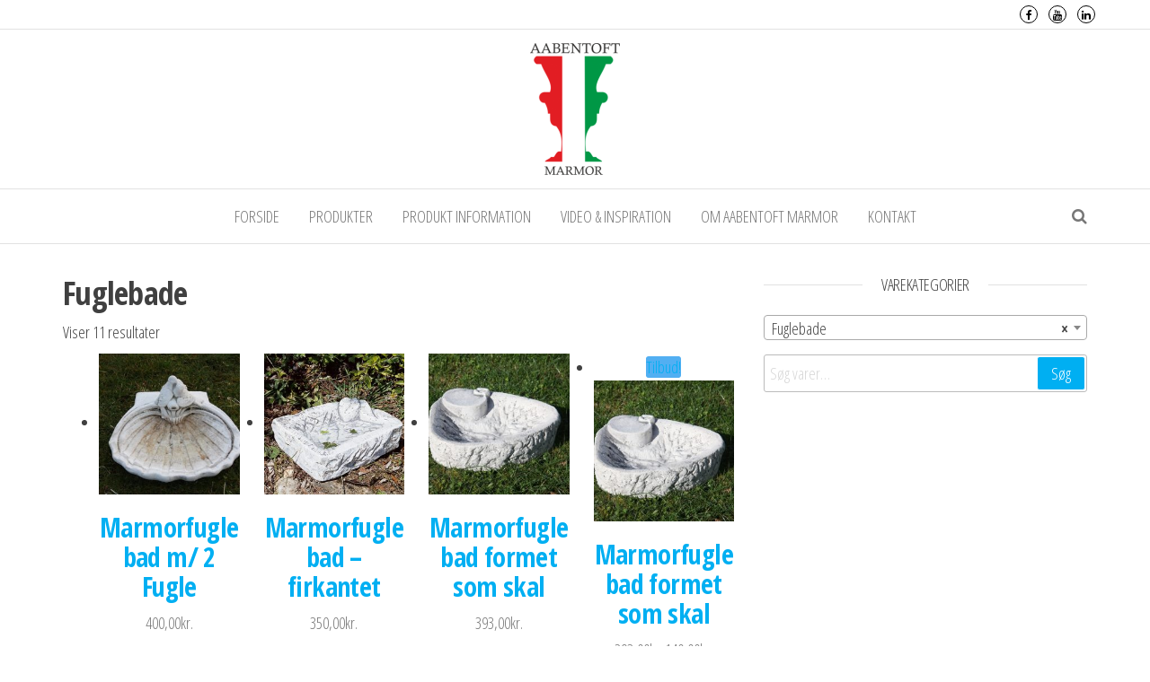

--- FILE ---
content_type: text/html; charset=UTF-8
request_url: https://aabentoft.eu/vare-kategori/fuglebade/
body_size: 14719
content:
<!DOCTYPE html>
<html lang="da-DK">
	<head>
		<meta http-equiv="content-type" content="text/html; charset=UTF-8" />
		<meta http-equiv="X-UA-Compatible" content="IE=edge">
		<meta name="viewport" content="width=device-width, initial-scale=1">
		<link rel="pingback" href="https://aabentoft.eu/xmlrpc.php" />
		<meta name='robots' content='index, follow, max-image-preview:large, max-snippet:-1, max-video-preview:-1' />

	<!-- This site is optimized with the Yoast SEO plugin v26.7 - https://yoast.com/wordpress/plugins/seo/ -->
	<title>Fuglebade Arkiv - aabentoft marmor</title>
	<link rel="canonical" href="https://aabentoft.eu/vare-kategori/fuglebade/" />
	<meta property="og:locale" content="da_DK" />
	<meta property="og:type" content="article" />
	<meta property="og:title" content="Fuglebade Arkiv - aabentoft marmor" />
	<meta property="og:url" content="https://aabentoft.eu/vare-kategori/fuglebade/" />
	<meta property="og:site_name" content="aabentoft marmor" />
	<meta name="twitter:card" content="summary_large_image" />
	<script type="application/ld+json" class="yoast-schema-graph">{"@context":"https://schema.org","@graph":[{"@type":"CollectionPage","@id":"https://aabentoft.eu/vare-kategori/fuglebade/","url":"https://aabentoft.eu/vare-kategori/fuglebade/","name":"Fuglebade Arkiv - aabentoft marmor","isPartOf":{"@id":"https://aabentoft.eu/#website"},"primaryImageOfPage":{"@id":"https://aabentoft.eu/vare-kategori/fuglebade/#primaryimage"},"image":{"@id":"https://aabentoft.eu/vare-kategori/fuglebade/#primaryimage"},"thumbnailUrl":"https://aabentoft.eu/wp-content/uploads/2019/01/IMG_3426-kopi.jpg","breadcrumb":{"@id":"https://aabentoft.eu/vare-kategori/fuglebade/#breadcrumb"},"inLanguage":"da-DK"},{"@type":"ImageObject","inLanguage":"da-DK","@id":"https://aabentoft.eu/vare-kategori/fuglebade/#primaryimage","url":"https://aabentoft.eu/wp-content/uploads/2019/01/IMG_3426-kopi.jpg","contentUrl":"https://aabentoft.eu/wp-content/uploads/2019/01/IMG_3426-kopi.jpg","width":650,"height":433,"caption":"Marmorfuglebad med 2 fugle"},{"@type":"BreadcrumbList","@id":"https://aabentoft.eu/vare-kategori/fuglebade/#breadcrumb","itemListElement":[{"@type":"ListItem","position":1,"name":"Home","item":"https://aabentoft.eu/"},{"@type":"ListItem","position":2,"name":"Fuglebade"}]},{"@type":"WebSite","@id":"https://aabentoft.eu/#website","url":"https://aabentoft.eu/","name":"aabentoft marmor","description":"- Importeret direkte fra Italien","publisher":{"@id":"https://aabentoft.eu/#/schema/person/0edbcb08d695fc6b816b9bb920b19d04"},"potentialAction":[{"@type":"SearchAction","target":{"@type":"EntryPoint","urlTemplate":"https://aabentoft.eu/?s={search_term_string}"},"query-input":{"@type":"PropertyValueSpecification","valueRequired":true,"valueName":"search_term_string"}}],"inLanguage":"da-DK"},{"@type":["Person","Organization"],"@id":"https://aabentoft.eu/#/schema/person/0edbcb08d695fc6b816b9bb920b19d04","name":"Leon Aabentoft","image":{"@type":"ImageObject","inLanguage":"da-DK","@id":"https://aabentoft.eu/#/schema/person/image/","url":"https://aabentoft.eu/wp-content/uploads/2019/02/cropped-aabentoft-office-204x300-e1549557723557.png","contentUrl":"https://aabentoft.eu/wp-content/uploads/2019/02/cropped-aabentoft-office-204x300-e1549557723557.png","width":100,"height":147,"caption":"Leon Aabentoft"},"logo":{"@id":"https://aabentoft.eu/#/schema/person/image/"},"sameAs":["https://www.aabentoft.eu"]}]}</script>
	<!-- / Yoast SEO plugin. -->


<link rel='dns-prefetch' href='//www.googletagmanager.com' />
<link rel='dns-prefetch' href='//fonts.googleapis.com' />
<link rel="alternate" type="application/rss+xml" title="aabentoft marmor &raquo; Feed" href="https://aabentoft.eu/feed/" />
<link rel="alternate" type="application/rss+xml" title="aabentoft marmor &raquo;-kommentar-feed" href="https://aabentoft.eu/comments/feed/" />
<link rel="alternate" type="application/rss+xml" title="aabentoft marmor &raquo; Fuglebade Kategori Feed" href="https://aabentoft.eu/vare-kategori/fuglebade/feed/" />
<style id='wp-img-auto-sizes-contain-inline-css' type='text/css'>
img:is([sizes=auto i],[sizes^="auto," i]){contain-intrinsic-size:3000px 1500px}
/*# sourceURL=wp-img-auto-sizes-contain-inline-css */
</style>
<link rel='stylesheet' id='tsvg-block-css-css' href='https://usercontent.one/wp/aabentoft.eu/wp-content/plugins/gallery-videos/admin/css/tsvg-block.css?ver=2.4.9' type='text/css' media='all' />
<link rel='stylesheet' id='twb-open-sans-css' href='https://fonts.googleapis.com/css?family=Open+Sans%3A300%2C400%2C500%2C600%2C700%2C800&#038;display=swap&#038;ver=6.9' type='text/css' media='all' />
<link rel='stylesheet' id='twb-global-css' href='https://usercontent.one/wp/aabentoft.eu/wp-content/plugins/form-maker/booster/assets/css/global.css?ver=1.0.0' type='text/css' media='all' />
<style id='wp-emoji-styles-inline-css' type='text/css'>

	img.wp-smiley, img.emoji {
		display: inline !important;
		border: none !important;
		box-shadow: none !important;
		height: 1em !important;
		width: 1em !important;
		margin: 0 0.07em !important;
		vertical-align: -0.1em !important;
		background: none !important;
		padding: 0 !important;
	}
/*# sourceURL=wp-emoji-styles-inline-css */
</style>
<style id='wp-block-library-inline-css' type='text/css'>
:root{--wp-block-synced-color:#7a00df;--wp-block-synced-color--rgb:122,0,223;--wp-bound-block-color:var(--wp-block-synced-color);--wp-editor-canvas-background:#ddd;--wp-admin-theme-color:#007cba;--wp-admin-theme-color--rgb:0,124,186;--wp-admin-theme-color-darker-10:#006ba1;--wp-admin-theme-color-darker-10--rgb:0,107,160.5;--wp-admin-theme-color-darker-20:#005a87;--wp-admin-theme-color-darker-20--rgb:0,90,135;--wp-admin-border-width-focus:2px}@media (min-resolution:192dpi){:root{--wp-admin-border-width-focus:1.5px}}.wp-element-button{cursor:pointer}:root .has-very-light-gray-background-color{background-color:#eee}:root .has-very-dark-gray-background-color{background-color:#313131}:root .has-very-light-gray-color{color:#eee}:root .has-very-dark-gray-color{color:#313131}:root .has-vivid-green-cyan-to-vivid-cyan-blue-gradient-background{background:linear-gradient(135deg,#00d084,#0693e3)}:root .has-purple-crush-gradient-background{background:linear-gradient(135deg,#34e2e4,#4721fb 50%,#ab1dfe)}:root .has-hazy-dawn-gradient-background{background:linear-gradient(135deg,#faaca8,#dad0ec)}:root .has-subdued-olive-gradient-background{background:linear-gradient(135deg,#fafae1,#67a671)}:root .has-atomic-cream-gradient-background{background:linear-gradient(135deg,#fdd79a,#004a59)}:root .has-nightshade-gradient-background{background:linear-gradient(135deg,#330968,#31cdcf)}:root .has-midnight-gradient-background{background:linear-gradient(135deg,#020381,#2874fc)}:root{--wp--preset--font-size--normal:16px;--wp--preset--font-size--huge:42px}.has-regular-font-size{font-size:1em}.has-larger-font-size{font-size:2.625em}.has-normal-font-size{font-size:var(--wp--preset--font-size--normal)}.has-huge-font-size{font-size:var(--wp--preset--font-size--huge)}.has-text-align-center{text-align:center}.has-text-align-left{text-align:left}.has-text-align-right{text-align:right}.has-fit-text{white-space:nowrap!important}#end-resizable-editor-section{display:none}.aligncenter{clear:both}.items-justified-left{justify-content:flex-start}.items-justified-center{justify-content:center}.items-justified-right{justify-content:flex-end}.items-justified-space-between{justify-content:space-between}.screen-reader-text{border:0;clip-path:inset(50%);height:1px;margin:-1px;overflow:hidden;padding:0;position:absolute;width:1px;word-wrap:normal!important}.screen-reader-text:focus{background-color:#ddd;clip-path:none;color:#444;display:block;font-size:1em;height:auto;left:5px;line-height:normal;padding:15px 23px 14px;text-decoration:none;top:5px;width:auto;z-index:100000}html :where(.has-border-color){border-style:solid}html :where([style*=border-top-color]){border-top-style:solid}html :where([style*=border-right-color]){border-right-style:solid}html :where([style*=border-bottom-color]){border-bottom-style:solid}html :where([style*=border-left-color]){border-left-style:solid}html :where([style*=border-width]){border-style:solid}html :where([style*=border-top-width]){border-top-style:solid}html :where([style*=border-right-width]){border-right-style:solid}html :where([style*=border-bottom-width]){border-bottom-style:solid}html :where([style*=border-left-width]){border-left-style:solid}html :where(img[class*=wp-image-]){height:auto;max-width:100%}:where(figure){margin:0 0 1em}html :where(.is-position-sticky){--wp-admin--admin-bar--position-offset:var(--wp-admin--admin-bar--height,0px)}@media screen and (max-width:600px){html :where(.is-position-sticky){--wp-admin--admin-bar--position-offset:0px}}

/*# sourceURL=wp-block-library-inline-css */
</style><link rel='stylesheet' id='wc-blocks-style-css' href='https://usercontent.one/wp/aabentoft.eu/wp-content/plugins/woocommerce/assets/client/blocks/wc-blocks.css?ver=wc-10.4.3' type='text/css' media='all' />
<style id='global-styles-inline-css' type='text/css'>
:root{--wp--preset--aspect-ratio--square: 1;--wp--preset--aspect-ratio--4-3: 4/3;--wp--preset--aspect-ratio--3-4: 3/4;--wp--preset--aspect-ratio--3-2: 3/2;--wp--preset--aspect-ratio--2-3: 2/3;--wp--preset--aspect-ratio--16-9: 16/9;--wp--preset--aspect-ratio--9-16: 9/16;--wp--preset--color--black: #000000;--wp--preset--color--cyan-bluish-gray: #abb8c3;--wp--preset--color--white: #ffffff;--wp--preset--color--pale-pink: #f78da7;--wp--preset--color--vivid-red: #cf2e2e;--wp--preset--color--luminous-vivid-orange: #ff6900;--wp--preset--color--luminous-vivid-amber: #fcb900;--wp--preset--color--light-green-cyan: #7bdcb5;--wp--preset--color--vivid-green-cyan: #00d084;--wp--preset--color--pale-cyan-blue: #8ed1fc;--wp--preset--color--vivid-cyan-blue: #0693e3;--wp--preset--color--vivid-purple: #9b51e0;--wp--preset--gradient--vivid-cyan-blue-to-vivid-purple: linear-gradient(135deg,rgb(6,147,227) 0%,rgb(155,81,224) 100%);--wp--preset--gradient--light-green-cyan-to-vivid-green-cyan: linear-gradient(135deg,rgb(122,220,180) 0%,rgb(0,208,130) 100%);--wp--preset--gradient--luminous-vivid-amber-to-luminous-vivid-orange: linear-gradient(135deg,rgb(252,185,0) 0%,rgb(255,105,0) 100%);--wp--preset--gradient--luminous-vivid-orange-to-vivid-red: linear-gradient(135deg,rgb(255,105,0) 0%,rgb(207,46,46) 100%);--wp--preset--gradient--very-light-gray-to-cyan-bluish-gray: linear-gradient(135deg,rgb(238,238,238) 0%,rgb(169,184,195) 100%);--wp--preset--gradient--cool-to-warm-spectrum: linear-gradient(135deg,rgb(74,234,220) 0%,rgb(151,120,209) 20%,rgb(207,42,186) 40%,rgb(238,44,130) 60%,rgb(251,105,98) 80%,rgb(254,248,76) 100%);--wp--preset--gradient--blush-light-purple: linear-gradient(135deg,rgb(255,206,236) 0%,rgb(152,150,240) 100%);--wp--preset--gradient--blush-bordeaux: linear-gradient(135deg,rgb(254,205,165) 0%,rgb(254,45,45) 50%,rgb(107,0,62) 100%);--wp--preset--gradient--luminous-dusk: linear-gradient(135deg,rgb(255,203,112) 0%,rgb(199,81,192) 50%,rgb(65,88,208) 100%);--wp--preset--gradient--pale-ocean: linear-gradient(135deg,rgb(255,245,203) 0%,rgb(182,227,212) 50%,rgb(51,167,181) 100%);--wp--preset--gradient--electric-grass: linear-gradient(135deg,rgb(202,248,128) 0%,rgb(113,206,126) 100%);--wp--preset--gradient--midnight: linear-gradient(135deg,rgb(2,3,129) 0%,rgb(40,116,252) 100%);--wp--preset--font-size--small: 13px;--wp--preset--font-size--medium: 20px;--wp--preset--font-size--large: 36px;--wp--preset--font-size--x-large: 42px;--wp--preset--spacing--20: 0.44rem;--wp--preset--spacing--30: 0.67rem;--wp--preset--spacing--40: 1rem;--wp--preset--spacing--50: 1.5rem;--wp--preset--spacing--60: 2.25rem;--wp--preset--spacing--70: 3.38rem;--wp--preset--spacing--80: 5.06rem;--wp--preset--shadow--natural: 6px 6px 9px rgba(0, 0, 0, 0.2);--wp--preset--shadow--deep: 12px 12px 50px rgba(0, 0, 0, 0.4);--wp--preset--shadow--sharp: 6px 6px 0px rgba(0, 0, 0, 0.2);--wp--preset--shadow--outlined: 6px 6px 0px -3px rgb(255, 255, 255), 6px 6px rgb(0, 0, 0);--wp--preset--shadow--crisp: 6px 6px 0px rgb(0, 0, 0);}:where(.is-layout-flex){gap: 0.5em;}:where(.is-layout-grid){gap: 0.5em;}body .is-layout-flex{display: flex;}.is-layout-flex{flex-wrap: wrap;align-items: center;}.is-layout-flex > :is(*, div){margin: 0;}body .is-layout-grid{display: grid;}.is-layout-grid > :is(*, div){margin: 0;}:where(.wp-block-columns.is-layout-flex){gap: 2em;}:where(.wp-block-columns.is-layout-grid){gap: 2em;}:where(.wp-block-post-template.is-layout-flex){gap: 1.25em;}:where(.wp-block-post-template.is-layout-grid){gap: 1.25em;}.has-black-color{color: var(--wp--preset--color--black) !important;}.has-cyan-bluish-gray-color{color: var(--wp--preset--color--cyan-bluish-gray) !important;}.has-white-color{color: var(--wp--preset--color--white) !important;}.has-pale-pink-color{color: var(--wp--preset--color--pale-pink) !important;}.has-vivid-red-color{color: var(--wp--preset--color--vivid-red) !important;}.has-luminous-vivid-orange-color{color: var(--wp--preset--color--luminous-vivid-orange) !important;}.has-luminous-vivid-amber-color{color: var(--wp--preset--color--luminous-vivid-amber) !important;}.has-light-green-cyan-color{color: var(--wp--preset--color--light-green-cyan) !important;}.has-vivid-green-cyan-color{color: var(--wp--preset--color--vivid-green-cyan) !important;}.has-pale-cyan-blue-color{color: var(--wp--preset--color--pale-cyan-blue) !important;}.has-vivid-cyan-blue-color{color: var(--wp--preset--color--vivid-cyan-blue) !important;}.has-vivid-purple-color{color: var(--wp--preset--color--vivid-purple) !important;}.has-black-background-color{background-color: var(--wp--preset--color--black) !important;}.has-cyan-bluish-gray-background-color{background-color: var(--wp--preset--color--cyan-bluish-gray) !important;}.has-white-background-color{background-color: var(--wp--preset--color--white) !important;}.has-pale-pink-background-color{background-color: var(--wp--preset--color--pale-pink) !important;}.has-vivid-red-background-color{background-color: var(--wp--preset--color--vivid-red) !important;}.has-luminous-vivid-orange-background-color{background-color: var(--wp--preset--color--luminous-vivid-orange) !important;}.has-luminous-vivid-amber-background-color{background-color: var(--wp--preset--color--luminous-vivid-amber) !important;}.has-light-green-cyan-background-color{background-color: var(--wp--preset--color--light-green-cyan) !important;}.has-vivid-green-cyan-background-color{background-color: var(--wp--preset--color--vivid-green-cyan) !important;}.has-pale-cyan-blue-background-color{background-color: var(--wp--preset--color--pale-cyan-blue) !important;}.has-vivid-cyan-blue-background-color{background-color: var(--wp--preset--color--vivid-cyan-blue) !important;}.has-vivid-purple-background-color{background-color: var(--wp--preset--color--vivid-purple) !important;}.has-black-border-color{border-color: var(--wp--preset--color--black) !important;}.has-cyan-bluish-gray-border-color{border-color: var(--wp--preset--color--cyan-bluish-gray) !important;}.has-white-border-color{border-color: var(--wp--preset--color--white) !important;}.has-pale-pink-border-color{border-color: var(--wp--preset--color--pale-pink) !important;}.has-vivid-red-border-color{border-color: var(--wp--preset--color--vivid-red) !important;}.has-luminous-vivid-orange-border-color{border-color: var(--wp--preset--color--luminous-vivid-orange) !important;}.has-luminous-vivid-amber-border-color{border-color: var(--wp--preset--color--luminous-vivid-amber) !important;}.has-light-green-cyan-border-color{border-color: var(--wp--preset--color--light-green-cyan) !important;}.has-vivid-green-cyan-border-color{border-color: var(--wp--preset--color--vivid-green-cyan) !important;}.has-pale-cyan-blue-border-color{border-color: var(--wp--preset--color--pale-cyan-blue) !important;}.has-vivid-cyan-blue-border-color{border-color: var(--wp--preset--color--vivid-cyan-blue) !important;}.has-vivid-purple-border-color{border-color: var(--wp--preset--color--vivid-purple) !important;}.has-vivid-cyan-blue-to-vivid-purple-gradient-background{background: var(--wp--preset--gradient--vivid-cyan-blue-to-vivid-purple) !important;}.has-light-green-cyan-to-vivid-green-cyan-gradient-background{background: var(--wp--preset--gradient--light-green-cyan-to-vivid-green-cyan) !important;}.has-luminous-vivid-amber-to-luminous-vivid-orange-gradient-background{background: var(--wp--preset--gradient--luminous-vivid-amber-to-luminous-vivid-orange) !important;}.has-luminous-vivid-orange-to-vivid-red-gradient-background{background: var(--wp--preset--gradient--luminous-vivid-orange-to-vivid-red) !important;}.has-very-light-gray-to-cyan-bluish-gray-gradient-background{background: var(--wp--preset--gradient--very-light-gray-to-cyan-bluish-gray) !important;}.has-cool-to-warm-spectrum-gradient-background{background: var(--wp--preset--gradient--cool-to-warm-spectrum) !important;}.has-blush-light-purple-gradient-background{background: var(--wp--preset--gradient--blush-light-purple) !important;}.has-blush-bordeaux-gradient-background{background: var(--wp--preset--gradient--blush-bordeaux) !important;}.has-luminous-dusk-gradient-background{background: var(--wp--preset--gradient--luminous-dusk) !important;}.has-pale-ocean-gradient-background{background: var(--wp--preset--gradient--pale-ocean) !important;}.has-electric-grass-gradient-background{background: var(--wp--preset--gradient--electric-grass) !important;}.has-midnight-gradient-background{background: var(--wp--preset--gradient--midnight) !important;}.has-small-font-size{font-size: var(--wp--preset--font-size--small) !important;}.has-medium-font-size{font-size: var(--wp--preset--font-size--medium) !important;}.has-large-font-size{font-size: var(--wp--preset--font-size--large) !important;}.has-x-large-font-size{font-size: var(--wp--preset--font-size--x-large) !important;}
/*# sourceURL=global-styles-inline-css */
</style>

<style id='classic-theme-styles-inline-css' type='text/css'>
/*! This file is auto-generated */
.wp-block-button__link{color:#fff;background-color:#32373c;border-radius:9999px;box-shadow:none;text-decoration:none;padding:calc(.667em + 2px) calc(1.333em + 2px);font-size:1.125em}.wp-block-file__button{background:#32373c;color:#fff;text-decoration:none}
/*# sourceURL=/wp-includes/css/classic-themes.min.css */
</style>
<link rel='stylesheet' id='tsvg-fonts-css' href='https://usercontent.one/wp/aabentoft.eu/wp-content/plugins/gallery-videos/public/css/tsvg-fonts.css?ver=2.4.9' type='text/css' media='all' />
<link rel='stylesheet' id='woocommerce-layout-css' href='https://usercontent.one/wp/aabentoft.eu/wp-content/plugins/woocommerce/assets/css/woocommerce-layout.css?ver=10.4.3' type='text/css' media='all' />
<link rel='stylesheet' id='woocommerce-smallscreen-css' href='https://usercontent.one/wp/aabentoft.eu/wp-content/plugins/woocommerce/assets/css/woocommerce-smallscreen.css?ver=10.4.3' type='text/css' media='only screen and (max-width: 768px)' />
<link rel='stylesheet' id='woocommerce-general-css' href='https://usercontent.one/wp/aabentoft.eu/wp-content/plugins/woocommerce/assets/css/woocommerce.css?ver=10.4.3' type='text/css' media='all' />
<style id='woocommerce-inline-inline-css' type='text/css'>
.woocommerce form .form-row .required { visibility: visible; }
/*# sourceURL=woocommerce-inline-inline-css */
</style>
<link rel='stylesheet' id='envo-multipurpose-fonts-css' href='https://fonts.googleapis.com/css?family=Open+Sans+Condensed%3A300%2C500%2C700&#038;subset=cyrillic%2Ccyrillic-ext%2Cgreek%2Cgreek-ext%2Clatin-ext%2Cvietnamese' type='text/css' media='all' />
<link rel='stylesheet' id='bootstrap-css' href='https://usercontent.one/wp/aabentoft.eu/wp-content/themes/envo-multipurpose/css/bootstrap.css?ver=3.3.7' type='text/css' media='all' />
<link rel='stylesheet' id='envo-multipurpose-stylesheet-css' href='https://usercontent.one/wp/aabentoft.eu/wp-content/themes/envo-multipurpose/style.css?ver=1.1.6' type='text/css' media='all' />
<link rel='stylesheet' id='font-awesome-4-7-css' href='https://usercontent.one/wp/aabentoft.eu/wp-content/themes/envo-multipurpose/css/font-awesome.min.css?ver=4.7.0' type='text/css' media='all' />
<link rel='stylesheet' id='kc-general-css' href='https://usercontent.one/wp/aabentoft.eu/wp-content/plugins/kingcomposer/assets/frontend/css/kingcomposer.min.css?ver=2.9.6' type='text/css' media='all' />
<link rel='stylesheet' id='kc-animate-css' href='https://usercontent.one/wp/aabentoft.eu/wp-content/plugins/kingcomposer/assets/css/animate.css?ver=2.9.6' type='text/css' media='all' />
<link rel='stylesheet' id='kc-icon-1-css' href='https://usercontent.one/wp/aabentoft.eu/wp-content/plugins/kingcomposer/assets/css/icons.css?ver=2.9.6' type='text/css' media='all' />
<script type="text/javascript" id="woocommerce-google-analytics-integration-gtag-js-after">
/* <![CDATA[ */
/* Google Analytics for WooCommerce (gtag.js) */
					window.dataLayer = window.dataLayer || [];
					function gtag(){dataLayer.push(arguments);}
					// Set up default consent state.
					for ( const mode of [{"analytics_storage":"denied","ad_storage":"denied","ad_user_data":"denied","ad_personalization":"denied","region":["AT","BE","BG","HR","CY","CZ","DK","EE","FI","FR","DE","GR","HU","IS","IE","IT","LV","LI","LT","LU","MT","NL","NO","PL","PT","RO","SK","SI","ES","SE","GB","CH"]}] || [] ) {
						gtag( "consent", "default", { "wait_for_update": 500, ...mode } );
					}
					gtag("js", new Date());
					gtag("set", "developer_id.dOGY3NW", true);
					gtag("config", "G-162YNVKZJB", {"track_404":true,"allow_google_signals":true,"logged_in":false,"linker":{"domains":[],"allow_incoming":false},"custom_map":{"dimension1":"logged_in"}});
//# sourceURL=woocommerce-google-analytics-integration-gtag-js-after
/* ]]> */
</script>
<script type="text/javascript" src="https://aabentoft.eu/wp-includes/js/jquery/jquery.min.js?ver=3.7.1" id="jquery-core-js"></script>
<script type="text/javascript" src="https://aabentoft.eu/wp-includes/js/jquery/jquery-migrate.min.js?ver=3.4.1" id="jquery-migrate-js"></script>
<script type="text/javascript" src="https://usercontent.one/wp/aabentoft.eu/wp-content/plugins/form-maker/booster/assets/js/circle-progress.js?ver=1.2.2" id="twb-circle-js"></script>
<script type="text/javascript" id="twb-global-js-extra">
/* <![CDATA[ */
var twb = {"nonce":"133af70099","ajax_url":"https://aabentoft.eu/wp-admin/admin-ajax.php","plugin_url":"https://aabentoft.eu/wp-content/plugins/form-maker/booster","href":"https://aabentoft.eu/wp-admin/admin.php?page=twb_form-maker"};
var twb = {"nonce":"133af70099","ajax_url":"https://aabentoft.eu/wp-admin/admin-ajax.php","plugin_url":"https://aabentoft.eu/wp-content/plugins/form-maker/booster","href":"https://aabentoft.eu/wp-admin/admin.php?page=twb_form-maker"};
//# sourceURL=twb-global-js-extra
/* ]]> */
</script>
<script type="text/javascript" src="https://usercontent.one/wp/aabentoft.eu/wp-content/plugins/form-maker/booster/assets/js/global.js?ver=1.0.0" id="twb-global-js"></script>
<script type="text/javascript" src="https://usercontent.one/wp/aabentoft.eu/wp-content/plugins/woocommerce/assets/js/jquery-blockui/jquery.blockUI.min.js?ver=2.7.0-wc.10.4.3" id="wc-jquery-blockui-js" defer="defer" data-wp-strategy="defer"></script>
<script type="text/javascript" src="https://usercontent.one/wp/aabentoft.eu/wp-content/plugins/woocommerce/assets/js/js-cookie/js.cookie.min.js?ver=2.1.4-wc.10.4.3" id="wc-js-cookie-js" defer="defer" data-wp-strategy="defer"></script>
<script type="text/javascript" id="woocommerce-js-extra">
/* <![CDATA[ */
var woocommerce_params = {"ajax_url":"/wp-admin/admin-ajax.php","wc_ajax_url":"/?wc-ajax=%%endpoint%%","i18n_password_show":"Vis adgangskode","i18n_password_hide":"Skjul adgangskode"};
//# sourceURL=woocommerce-js-extra
/* ]]> */
</script>
<script type="text/javascript" src="https://usercontent.one/wp/aabentoft.eu/wp-content/plugins/woocommerce/assets/js/frontend/woocommerce.min.js?ver=10.4.3" id="woocommerce-js" defer="defer" data-wp-strategy="defer"></script>
<link rel="https://api.w.org/" href="https://aabentoft.eu/wp-json/" /><link rel="alternate" title="JSON" type="application/json" href="https://aabentoft.eu/wp-json/wp/v2/product_cat/52" /><link rel="EditURI" type="application/rsd+xml" title="RSD" href="https://aabentoft.eu/xmlrpc.php?rsd" />
<meta name="generator" content="WordPress 6.9" />
<meta name="generator" content="WooCommerce 10.4.3" />
<script type="text/javascript">var kc_script_data={ajax_url:"https://aabentoft.eu/wp-admin/admin-ajax.php"}</script><style>[class*=" icon-oc-"],[class^=icon-oc-]{speak:none;font-style:normal;font-weight:400;font-variant:normal;text-transform:none;line-height:1;-webkit-font-smoothing:antialiased;-moz-osx-font-smoothing:grayscale}.icon-oc-one-com-white-32px-fill:before{content:"901"}.icon-oc-one-com:before{content:"900"}#one-com-icon,.toplevel_page_onecom-wp .wp-menu-image{speak:none;display:flex;align-items:center;justify-content:center;text-transform:none;line-height:1;-webkit-font-smoothing:antialiased;-moz-osx-font-smoothing:grayscale}.onecom-wp-admin-bar-item>a,.toplevel_page_onecom-wp>.wp-menu-name{font-size:16px;font-weight:400;line-height:1}.toplevel_page_onecom-wp>.wp-menu-name img{width:69px;height:9px;}.wp-submenu-wrap.wp-submenu>.wp-submenu-head>img{width:88px;height:auto}.onecom-wp-admin-bar-item>a img{height:7px!important}.onecom-wp-admin-bar-item>a img,.toplevel_page_onecom-wp>.wp-menu-name img{opacity:.8}.onecom-wp-admin-bar-item.hover>a img,.toplevel_page_onecom-wp.wp-has-current-submenu>.wp-menu-name img,li.opensub>a.toplevel_page_onecom-wp>.wp-menu-name img{opacity:1}#one-com-icon:before,.onecom-wp-admin-bar-item>a:before,.toplevel_page_onecom-wp>.wp-menu-image:before{content:'';position:static!important;background-color:rgba(240,245,250,.4);border-radius:102px;width:18px;height:18px;padding:0!important}.onecom-wp-admin-bar-item>a:before{width:14px;height:14px}.onecom-wp-admin-bar-item.hover>a:before,.toplevel_page_onecom-wp.opensub>a>.wp-menu-image:before,.toplevel_page_onecom-wp.wp-has-current-submenu>.wp-menu-image:before{background-color:#76b82a}.onecom-wp-admin-bar-item>a{display:inline-flex!important;align-items:center;justify-content:center}#one-com-logo-wrapper{font-size:4em}#one-com-icon{vertical-align:middle}.imagify-welcome{display:none !important;}</style>	<noscript><style>.woocommerce-product-gallery{ opacity: 1 !important; }</style></noscript>
			<style type="text/css" id="envo-multipurpose-header-css">
								.site-title,
				.site-description {
					position: absolute;
					clip: rect(1px, 1px, 1px, 1px);
				}
				
		</style>
		<link rel="icon" href="https://usercontent.one/wp/aabentoft.eu/wp-content/uploads/2019/02/cropped-cropped-aabentoft-office-204x300-e1549557723557-32x32.png" sizes="32x32" />
<link rel="icon" href="https://usercontent.one/wp/aabentoft.eu/wp-content/uploads/2019/02/cropped-cropped-aabentoft-office-204x300-e1549557723557-192x192.png" sizes="192x192" />
<link rel="apple-touch-icon" href="https://usercontent.one/wp/aabentoft.eu/wp-content/uploads/2019/02/cropped-cropped-aabentoft-office-204x300-e1549557723557-180x180.png" />
<meta name="msapplication-TileImage" content="https://usercontent.one/wp/aabentoft.eu/wp-content/uploads/2019/02/cropped-cropped-aabentoft-office-204x300-e1549557723557-270x270.png" />
		<style type="text/css" id="wp-custom-css">
			.page-id-248 article {
    width: 100%;
}
.page-id-248 #sidebar {
    display: none;
}
.header-cart{ 
	display: none;
}
.header-my-account{
	display:none;
}
.footer-credits-text{
	display:none;
}
.woocommerce-ordering{
	display:none;
}
.woocommerce .product .add_to_cart_button {
    display:none!important;
}
.woocommerce .product_type_simple {
  display: none!important;
}
.woocommerce .product_type_external {
	display: none!important;
}
.woocommerce .single_add_to_cart_button {
	display: none!important;
}
		</style>
			<link rel='stylesheet' id='select2-css' href='https://usercontent.one/wp/aabentoft.eu/wp-content/plugins/woocommerce/assets/css/select2.css?ver=10.4.3' type='text/css' media='all' />
</head>
	<body data-rsssl=1 id="blog" class="archive tax-product_cat term-fuglebade term-52 wp-custom-logo wp-theme-envo-multipurpose theme-envo-multipurpose kc-css-system woocommerce woocommerce-page woocommerce-no-js">
        		<div class="page-wrap">
			<div class="top-menu" >
		<nav id="top-navigation" class="navbar navbar-default">     
			<div class="container">   
				<div class="navbar-header">
					<span class="navbar-brand visible-xs">Menu</span>
					<button type="button" class="navbar-toggle" data-toggle="collapse" data-target=".navbar-2-collapse">
						<span class="sr-only">Skift navigation</span>
						<span class="icon-bar"></span>
						<span class="icon-bar"></span>
						<span class="icon-bar"></span>
					</button>
				</div>
				<div class="collapse navbar-collapse navbar-2-collapse">
					<div class="menu-top-right-container"><ul id="menu-top-right" class="nav navbar-nav navbar-right"><li itemscope="itemscope" itemtype="https://www.schema.org/SiteNavigationElement" id="menu-item-145" class="menu-item menu-item-type-custom menu-item-object-custom menu-item-145"><a title="Facebook" href="https://www.facebook.com/Aabentofteu-v-Leon-Dalskov-Aabentoft-395145950628249/">Facebook</a></li>
<li itemscope="itemscope" itemtype="https://www.schema.org/SiteNavigationElement" id="menu-item-146" class="menu-item menu-item-type-custom menu-item-object-custom menu-item-146"><a title="Youtube" href="https://www.youtube.com/channel/UCb77g3tYBk_9v7GAb6WNjxQ">Youtube</a></li>
<li itemscope="itemscope" itemtype="https://www.schema.org/SiteNavigationElement" id="menu-item-147" class="menu-item menu-item-type-custom menu-item-object-custom menu-item-147"><a title="LinkedIn" href="http://linkedin.com/in/leon-dalskov-aabentoft-a64a3936/">LinkedIn</a></li>
</ul></div>				</div>
			</div>    
		</nav> 
	</div>
<div class="site-header container-fluid">
	<div class="container" >
		<div class="heading-row row" >
			<div class="site-heading text-center col-sm-8 col-sm-push-2" >
				<div class="site-branding-logo">
					<a href="https://aabentoft.eu/" class="custom-logo-link" rel="home"><img width="100" height="147" src="https://usercontent.one/wp/aabentoft.eu/wp-content/uploads/2019/02/cropped-aabentoft-office-204x300-e1549557723557.png" class="custom-logo" alt="aabentoft marmor" decoding="async" /></a>				</div>
				<div class="site-branding-text">
											<p class="site-title"><a href="https://aabentoft.eu/" rel="home">aabentoft marmor</a></p>
					
											<p class="site-description">
							&#8211; Importeret direkte fra Italien						</p>
									</div><!-- .site-branding-text -->
			</div>
							<div class="hidden-xs" >
									<div class="header-cart">
					<div class="header-cart-block">
						<div class="header-cart-inner">
								
			<a class="cart-contents" href="https://aabentoft.eu" title="Vis din indkøbskurv">
				<i class="fa fa-shopping-bag"><span class="count">0</span></i>
			</a>
										<ul class="site-header-cart menu list-unstyled text-center">
								<li>
									<div class="widget woocommerce widget_shopping_cart"><div class="widget_shopping_cart_content"></div></div>								</li>
							</ul>
						</div>
					</div>
				</div>
								</div>	
										<div class="hidden-xs" >
									<div class="header-my-account">
					<div class="header-login"> 
						<a href="https://aabentoft.eu/shop/marmorfuglebad-m-2-fugle/" title="Min konto">
					   Min konto						</a>
					</div>
				</div>
								</div>
								</div>
	</div>
</div>
 
<div class="main-menu">
	<nav id="site-navigation" class="navbar navbar-default">     
		<div class="container">   
			<div class="navbar-header">
														<span class="navbar-brand brand-absolute visible-xs">Menu</span>
											<div class="mobile-cart visible-xs" >
											<div class="header-cart">
					<div class="header-cart-block">
						<div class="header-cart-inner">
								
			<a class="cart-contents" href="https://aabentoft.eu" title="Vis din indkøbskurv">
				<i class="fa fa-shopping-bag"><span class="count">0</span></i>
			</a>
										<ul class="site-header-cart menu list-unstyled text-center">
								<li>
									<div class="widget woocommerce widget_shopping_cart"><div class="widget_shopping_cart_content"></div></div>								</li>
							</ul>
						</div>
					</div>
				</div>
										</div>	
																<div class="mobile-account visible-xs" >
											<div class="header-my-account">
					<div class="header-login"> 
						<a href="https://aabentoft.eu/shop/marmorfuglebad-m-2-fugle/" title="Min konto">
					   Min konto						</a>
					</div>
				</div>
										</div>
																<div class="top-search-icon visible-xs">
							<i class="fa fa-search"></i>
						</div>
										<div id="main-menu-panel" class="open-panel" data-panel="main-menu-panel">
						<span></span>
						<span></span>
						<span></span>
					</div>
							</div>
						<div class="menu-container"><ul id="menu-main-menu" class="nav navbar-nav navbar-center"><li itemscope="itemscope" itemtype="https://www.schema.org/SiteNavigationElement" id="menu-item-195" class="menu-item menu-item-type-post_type menu-item-object-page menu-item-home menu-item-195"><a title="Forside" href="https://aabentoft.eu/">Forside</a></li>
<li itemscope="itemscope" itemtype="https://www.schema.org/SiteNavigationElement" id="menu-item-297" class="menu-item menu-item-type-post_type menu-item-object-page menu-item-297"><a title="Produkter" href="https://aabentoft.eu/produkter/">Produkter</a></li>
<li itemscope="itemscope" itemtype="https://www.schema.org/SiteNavigationElement" id="menu-item-338" class="menu-item menu-item-type-post_type menu-item-object-page menu-item-338"><a title="Produkt Information" href="https://aabentoft.eu/produkt-information/">Produkt Information</a></li>
<li itemscope="itemscope" itemtype="https://www.schema.org/SiteNavigationElement" id="menu-item-325" class="menu-item menu-item-type-post_type menu-item-object-page menu-item-325"><a title="Video &amp; Inspiration" href="https://aabentoft.eu/video/">Video &#038; Inspiration</a></li>
<li itemscope="itemscope" itemtype="https://www.schema.org/SiteNavigationElement" id="menu-item-337" class="menu-item menu-item-type-post_type menu-item-object-page menu-item-337"><a title="Om Aabentoft Marmor" href="https://aabentoft.eu/om-abbentoft-marmor/">Om Aabentoft Marmor</a></li>
<li itemscope="itemscope" itemtype="https://www.schema.org/SiteNavigationElement" id="menu-item-298" class="menu-item menu-item-type-post_type menu-item-object-page menu-item-298"><a title="Kontakt" href="https://aabentoft.eu/kontakt/">Kontakt</a></li>
</ul></div>							<div class="top-search-icon hidden-xs">
					<i class="fa fa-search"></i>
				</div>
										<div class="top-search-box">
					<form role="search" method="get" class="search-form" action="https://aabentoft.eu/">
				<label>
					<span class="screen-reader-text">Søg efter:</span>
					<input type="search" class="search-field" placeholder="Søg &hellip;" value="" name="s" />
				</label>
				<input type="submit" class="search-submit" value="Søg" />
			</form>				</div>
					</div>
			</nav> 
</div>
<div class="container main-container" role="main">
	<div class="page-area">
		<!-- start content container -->
<div class="row">
	<article class="col-md-8">
		
			
				<h1 class="page-title">Fuglebade</h1>

			
			
			
				<div class="woocommerce-notices-wrapper"></div><p class="woocommerce-result-count" role="alert" aria-relevant="all" >
	Viser 11 resultater</p>
<form class="woocommerce-ordering" method="get">
		<select
		name="orderby"
		class="orderby"
					aria-label="Webshop ordre"
			>
					<option value="menu_order"  selected='selected'>Standardsortering</option>
					<option value="popularity" >Sortér efter popularitet</option>
					<option value="date" >Sortér efter nyeste</option>
					<option value="price" >Sortér efter pris: lav til høj</option>
					<option value="price-desc" >Sortér efter pris: høj til lav</option>
			</select>
	<input type="hidden" name="paged" value="1" />
	</form>

				<ul class="products columns-4">

																					<li class="product type-product post-1393 status-publish first instock product_cat-fuglebade product_tag-fugle product_tag-fuglebad product_tag-marmor has-post-thumbnail taxable shipping-taxable purchasable product-type-simple">
	<a href="https://aabentoft.eu/shop/marmorfuglebad-m-2-fugle/" class="woocommerce-LoopProduct-link woocommerce-loop-product__link"><img width="250" height="250" src="https://usercontent.one/wp/aabentoft.eu/wp-content/uploads/2019/01/IMG_3426-kopi-250x250.jpg" class="attachment-woocommerce_thumbnail size-woocommerce_thumbnail" alt="Marmorfuglebad" decoding="async" fetchpriority="high" srcset="https://usercontent.one/wp/aabentoft.eu/wp-content/uploads/2019/01/IMG_3426-kopi-250x250.jpg 250w, https://usercontent.one/wp/aabentoft.eu/wp-content/uploads/2019/01/IMG_3426-kopi-150x150.jpg 150w, https://usercontent.one/wp/aabentoft.eu/wp-content/uploads/2019/01/IMG_3426-kopi-300x300.jpg 300w, https://usercontent.one/wp/aabentoft.eu/wp-content/uploads/2019/01/IMG_3426-kopi-100x100.jpg 100w" sizes="(max-width: 250px) 100vw, 250px" /><h2 class="woocommerce-loop-product__title">Marmorfuglebad  m/ 2 Fugle</h2>
	<span class="price"><span class="woocommerce-Price-amount amount"><bdi>400,00<span class="woocommerce-Price-currencySymbol">kr.</span></bdi></span></span>
</a><a href="/vare-kategori/fuglebade/?add-to-cart=1393" aria-describedby="woocommerce_loop_add_to_cart_link_describedby_1393" data-quantity="1" class="button product_type_simple add_to_cart_button ajax_add_to_cart" data-product_id="1393" data-product_sku="FU 230" aria-label="Læg i kurv: &ldquo;Marmorfuglebad  m/ 2 Fugle&rdquo;" rel="nofollow" data-success_message="&ldquo;Marmorfuglebad  m/ 2 Fugle&rdquo; er blevet tilføjet til din kurv">Tilføj til kurv</a>	<span id="woocommerce_loop_add_to_cart_link_describedby_1393" class="screen-reader-text">
			</span>
</li>
																	<li class="product type-product post-1210 status-publish instock product_cat-fuglebade product_tag-firkantet product_tag-fuglebad product_tag-marmor has-post-thumbnail taxable shipping-taxable purchasable product-type-simple">
	<a href="https://aabentoft.eu/shop/marmorfuglebad-firkantet/" class="woocommerce-LoopProduct-link woocommerce-loop-product__link"><img width="250" height="250" src="https://usercontent.one/wp/aabentoft.eu/wp-content/uploads/2019/01/5811-1-250x250.jpg" class="attachment-woocommerce_thumbnail size-woocommerce_thumbnail" alt="Fuglebad" decoding="async" srcset="https://usercontent.one/wp/aabentoft.eu/wp-content/uploads/2019/01/5811-1-250x250.jpg 250w, https://usercontent.one/wp/aabentoft.eu/wp-content/uploads/2019/01/5811-1-150x150.jpg 150w, https://usercontent.one/wp/aabentoft.eu/wp-content/uploads/2019/01/5811-1-300x300.jpg 300w, https://usercontent.one/wp/aabentoft.eu/wp-content/uploads/2019/01/5811-1-100x100.jpg 100w" sizes="(max-width: 250px) 100vw, 250px" /><h2 class="woocommerce-loop-product__title">Marmorfuglebad &#8211;  firkantet</h2>
	<span class="price"><span class="woocommerce-Price-amount amount"><bdi>350,00<span class="woocommerce-Price-currencySymbol">kr.</span></bdi></span></span>
</a><a href="/vare-kategori/fuglebade/?add-to-cart=1210" aria-describedby="woocommerce_loop_add_to_cart_link_describedby_1210" data-quantity="1" class="button product_type_simple add_to_cart_button ajax_add_to_cart" data-product_id="1210" data-product_sku="5811/C" aria-label="Læg i kurv: &ldquo;Marmorfuglebad -  firkantet&rdquo;" rel="nofollow" data-success_message="&ldquo;Marmorfuglebad -  firkantet&rdquo; er blevet tilføjet til din kurv">Tilføj til kurv</a>	<span id="woocommerce_loop_add_to_cart_link_describedby_1210" class="screen-reader-text">
			</span>
</li>
																	<li class="product type-product post-1269 status-publish instock product_cat-fuglebade product_tag-fuglebad product_tag-marmor has-post-thumbnail taxable shipping-taxable purchasable product-type-simple">
	<a href="https://aabentoft.eu/shop/marmorfuglebad-formet-som-skal/" class="woocommerce-LoopProduct-link woocommerce-loop-product__link"><img width="250" height="250" src="https://usercontent.one/wp/aabentoft.eu/wp-content/uploads/2019/01/IMG_5325-kopi-1-250x250.jpg" class="attachment-woocommerce_thumbnail size-woocommerce_thumbnail" alt="Fuglebad" decoding="async" srcset="https://usercontent.one/wp/aabentoft.eu/wp-content/uploads/2019/01/IMG_5325-kopi-1-250x250.jpg 250w, https://usercontent.one/wp/aabentoft.eu/wp-content/uploads/2019/01/IMG_5325-kopi-1-150x150.jpg 150w, https://usercontent.one/wp/aabentoft.eu/wp-content/uploads/2019/01/IMG_5325-kopi-1-300x300.jpg 300w, https://usercontent.one/wp/aabentoft.eu/wp-content/uploads/2019/01/IMG_5325-kopi-1-100x100.jpg 100w" sizes="(max-width: 250px) 100vw, 250px" /><h2 class="woocommerce-loop-product__title">Marmorfuglebad formet som skal</h2>
	<span class="price"><span class="woocommerce-Price-amount amount"><bdi>393,00<span class="woocommerce-Price-currencySymbol">kr.</span></bdi></span></span>
</a><a href="/vare-kategori/fuglebade/?add-to-cart=1269" aria-describedby="woocommerce_loop_add_to_cart_link_describedby_1269" data-quantity="1" class="button product_type_simple add_to_cart_button ajax_add_to_cart" data-product_id="1269" data-product_sku="5814/C" aria-label="Læg i kurv: &ldquo;Marmorfuglebad formet som skal&rdquo;" rel="nofollow" data-success_message="&ldquo;Marmorfuglebad formet som skal&rdquo; er blevet tilføjet til din kurv">Tilføj til kurv</a>	<span id="woocommerce_loop_add_to_cart_link_describedby_1269" class="screen-reader-text">
			</span>
</li>
																	<li class="product type-product post-6023 status-publish last instock product_cat-brugte-og-lettere-defekte product_cat-fuglebade product_tag-fuglebad product_tag-marmor has-post-thumbnail sale taxable shipping-taxable purchasable product-type-simple">
	<a href="https://aabentoft.eu/shop/marmorfuglebad-formet-som-skal-2/" class="woocommerce-LoopProduct-link woocommerce-loop-product__link">
	<span class="onsale">Tilbud!</span>
	<img width="250" height="250" src="https://usercontent.one/wp/aabentoft.eu/wp-content/uploads/2019/01/IMG_5325-kopi-1-250x250.jpg" class="attachment-woocommerce_thumbnail size-woocommerce_thumbnail" alt="Fuglebad" decoding="async" loading="lazy" srcset="https://usercontent.one/wp/aabentoft.eu/wp-content/uploads/2019/01/IMG_5325-kopi-1-250x250.jpg 250w, https://usercontent.one/wp/aabentoft.eu/wp-content/uploads/2019/01/IMG_5325-kopi-1-150x150.jpg 150w, https://usercontent.one/wp/aabentoft.eu/wp-content/uploads/2019/01/IMG_5325-kopi-1-300x300.jpg 300w, https://usercontent.one/wp/aabentoft.eu/wp-content/uploads/2019/01/IMG_5325-kopi-1-100x100.jpg 100w" sizes="auto, (max-width: 250px) 100vw, 250px" /><h2 class="woocommerce-loop-product__title">Marmorfuglebad formet som skal</h2>
	<span class="price"><del aria-hidden="true"><span class="woocommerce-Price-amount amount"><bdi>293,00<span class="woocommerce-Price-currencySymbol">kr.</span></bdi></span></del> <span class="screen-reader-text">Den oprindelige pris var: 293,00kr..</span><ins aria-hidden="true"><span class="woocommerce-Price-amount amount"><bdi>140,00<span class="woocommerce-Price-currencySymbol">kr.</span></bdi></span></ins><span class="screen-reader-text">Den aktuelle pris er: 140,00kr..</span></span>
</a><a href="/vare-kategori/fuglebade/?add-to-cart=6023" aria-describedby="woocommerce_loop_add_to_cart_link_describedby_6023" data-quantity="1" class="button product_type_simple add_to_cart_button ajax_add_to_cart" data-product_id="6023" data-product_sku="" aria-label="Læg i kurv: &ldquo;Marmorfuglebad formet som skal&rdquo;" rel="nofollow" data-success_message="&ldquo;Marmorfuglebad formet som skal&rdquo; er blevet tilføjet til din kurv">Tilføj til kurv</a>	<span id="woocommerce_loop_add_to_cart_link_describedby_6023" class="screen-reader-text">
			</span>
</li>
																	<li class="product type-product post-1579 status-publish first instock product_cat-fuglebade product_tag-fuglebad product_tag-marmor product_tag-musling has-post-thumbnail taxable shipping-taxable purchasable product-type-simple">
	<a href="https://aabentoft.eu/shop/marmorfuglebad-lille-muslingeskal/" class="woocommerce-LoopProduct-link woocommerce-loop-product__link"><img width="250" height="250" src="https://usercontent.one/wp/aabentoft.eu/wp-content/uploads/2019/01/Fugelbad-lille-250x250.jpg" class="attachment-woocommerce_thumbnail size-woocommerce_thumbnail" alt="Marmorfuglebad" decoding="async" loading="lazy" srcset="https://usercontent.one/wp/aabentoft.eu/wp-content/uploads/2019/01/Fugelbad-lille-250x250.jpg 250w, https://usercontent.one/wp/aabentoft.eu/wp-content/uploads/2019/01/Fugelbad-lille-150x150.jpg 150w, https://usercontent.one/wp/aabentoft.eu/wp-content/uploads/2019/01/Fugelbad-lille-300x300.jpg 300w, https://usercontent.one/wp/aabentoft.eu/wp-content/uploads/2019/01/Fugelbad-lille-100x100.jpg 100w" sizes="auto, (max-width: 250px) 100vw, 250px" /><h2 class="woocommerce-loop-product__title">Marmorfuglebad lille &#8211; muslingeskal</h2>
	<span class="price"><span class="woocommerce-Price-amount amount"><bdi>305,00<span class="woocommerce-Price-currencySymbol">kr.</span></bdi></span></span>
</a><a href="/vare-kategori/fuglebade/?add-to-cart=1579" aria-describedby="woocommerce_loop_add_to_cart_link_describedby_1579" data-quantity="1" class="button product_type_simple add_to_cart_button ajax_add_to_cart" data-product_id="1579" data-product_sku="FN26/A" aria-label="Læg i kurv: &ldquo;Marmorfuglebad lille - muslingeskal&rdquo;" rel="nofollow" data-success_message="&ldquo;Marmorfuglebad lille - muslingeskal&rdquo; er blevet tilføjet til din kurv">Tilføj til kurv</a>	<span id="woocommerce_loop_add_to_cart_link_describedby_1579" class="screen-reader-text">
			</span>
</li>
																	<li class="product type-product post-1340 status-publish instock product_cat-fuglebade product_tag-fuglebad product_tag-havefigur product_tag-marmor product_tag-marmorfigur has-post-thumbnail taxable shipping-taxable purchasable product-type-simple">
	<a href="https://aabentoft.eu/shop/marmorfuglebad-m-lille-fugl/" class="woocommerce-LoopProduct-link woocommerce-loop-product__link"><img width="250" height="250" src="https://usercontent.one/wp/aabentoft.eu/wp-content/uploads/2019/01/5812-kopi-250x250.jpg" class="attachment-woocommerce_thumbnail size-woocommerce_thumbnail" alt="Marmorfuglebad" decoding="async" loading="lazy" srcset="https://usercontent.one/wp/aabentoft.eu/wp-content/uploads/2019/01/5812-kopi-250x250.jpg 250w, https://usercontent.one/wp/aabentoft.eu/wp-content/uploads/2019/01/5812-kopi-150x150.jpg 150w, https://usercontent.one/wp/aabentoft.eu/wp-content/uploads/2019/01/5812-kopi-300x300.jpg 300w, https://usercontent.one/wp/aabentoft.eu/wp-content/uploads/2019/01/5812-kopi-100x100.jpg 100w" sizes="auto, (max-width: 250px) 100vw, 250px" /><h2 class="woocommerce-loop-product__title">Marmorfuglebad m/lille fugl</h2>
	<span class="price"><span class="woocommerce-Price-amount amount"><bdi>376,00<span class="woocommerce-Price-currencySymbol">kr.</span></bdi></span></span>
</a><a href="/vare-kategori/fuglebade/?add-to-cart=1340" aria-describedby="woocommerce_loop_add_to_cart_link_describedby_1340" data-quantity="1" class="button product_type_simple add_to_cart_button ajax_add_to_cart" data-product_id="1340" data-product_sku="5812/C" aria-label="Læg i kurv: &ldquo;Marmorfuglebad m/lille fugl&rdquo;" rel="nofollow" data-success_message="&ldquo;Marmorfuglebad m/lille fugl&rdquo; er blevet tilføjet til din kurv">Tilføj til kurv</a>	<span id="woocommerce_loop_add_to_cart_link_describedby_1340" class="screen-reader-text">
			</span>
</li>
																	<li class="product type-product post-1342 status-publish instock product_cat-fuglebade product_tag-fuglebad product_tag-havefigur product_tag-marmor product_tag-marmorfigur has-post-thumbnail taxable shipping-taxable purchasable product-type-simple">
	<a href="https://aabentoft.eu/shop/marmorfuglebad-m-1-due/" class="woocommerce-LoopProduct-link woocommerce-loop-product__link"><img width="250" height="250" src="https://usercontent.one/wp/aabentoft.eu/wp-content/uploads/2019/01/5754-kopi-250x250.jpg" class="attachment-woocommerce_thumbnail size-woocommerce_thumbnail" alt="marmorfuglebad" decoding="async" loading="lazy" srcset="https://usercontent.one/wp/aabentoft.eu/wp-content/uploads/2019/01/5754-kopi-250x250.jpg 250w, https://usercontent.one/wp/aabentoft.eu/wp-content/uploads/2019/01/5754-kopi-150x150.jpg 150w, https://usercontent.one/wp/aabentoft.eu/wp-content/uploads/2019/01/5754-kopi-300x300.jpg 300w, https://usercontent.one/wp/aabentoft.eu/wp-content/uploads/2019/01/5754-kopi-100x100.jpg 100w" sizes="auto, (max-width: 250px) 100vw, 250px" /><h2 class="woocommerce-loop-product__title">Marmorfuglebad med 1 Due</h2>
	<span class="price"><span class="woocommerce-Price-amount amount"><bdi>376,00<span class="woocommerce-Price-currencySymbol">kr.</span></bdi></span></span>
</a><a href="/vare-kategori/fuglebade/?add-to-cart=1342" aria-describedby="woocommerce_loop_add_to_cart_link_describedby_1342" data-quantity="1" class="button product_type_simple add_to_cart_button ajax_add_to_cart" data-product_id="1342" data-product_sku="5754/C" aria-label="Læg i kurv: &ldquo;Marmorfuglebad med 1 Due&rdquo;" rel="nofollow" data-success_message="&ldquo;Marmorfuglebad med 1 Due&rdquo; er blevet tilføjet til din kurv">Tilføj til kurv</a>	<span id="woocommerce_loop_add_to_cart_link_describedby_1342" class="screen-reader-text">
			</span>
</li>
																	<li class="product type-product post-1577 status-publish last instock product_cat-fuglebade product_tag-fuglebad product_tag-marmor has-post-thumbnail taxable shipping-taxable purchasable product-type-simple">
	<a href="https://aabentoft.eu/shop/marmorfuglebad-stor-muslingeskal/" class="woocommerce-LoopProduct-link woocommerce-loop-product__link"><img width="250" height="250" src="https://usercontent.one/wp/aabentoft.eu/wp-content/uploads/2019/01/Fuglebad-stor-250x250.jpg" class="attachment-woocommerce_thumbnail size-woocommerce_thumbnail" alt="Fuglebad" decoding="async" loading="lazy" srcset="https://usercontent.one/wp/aabentoft.eu/wp-content/uploads/2019/01/Fuglebad-stor-250x250.jpg 250w, https://usercontent.one/wp/aabentoft.eu/wp-content/uploads/2019/01/Fuglebad-stor-150x150.jpg 150w, https://usercontent.one/wp/aabentoft.eu/wp-content/uploads/2019/01/Fuglebad-stor-300x300.jpg 300w, https://usercontent.one/wp/aabentoft.eu/wp-content/uploads/2019/01/Fuglebad-stor-100x100.jpg 100w" sizes="auto, (max-width: 250px) 100vw, 250px" /><h2 class="woocommerce-loop-product__title">Marmorfuglebad stor &#8211; muslingeskal</h2>
	<span class="price"><span class="woocommerce-Price-amount amount"><bdi>350,00<span class="woocommerce-Price-currencySymbol">kr.</span></bdi></span></span>
</a><a href="/vare-kategori/fuglebade/?add-to-cart=1577" aria-describedby="woocommerce_loop_add_to_cart_link_describedby_1577" data-quantity="1" class="button product_type_simple add_to_cart_button ajax_add_to_cart" data-product_id="1577" data-product_sku="FN26/B" aria-label="Læg i kurv: &ldquo;Marmorfuglebad stor - muslingeskal&rdquo;" rel="nofollow" data-success_message="&ldquo;Marmorfuglebad stor - muslingeskal&rdquo; er blevet tilføjet til din kurv">Tilføj til kurv</a>	<span id="woocommerce_loop_add_to_cart_link_describedby_1577" class="screen-reader-text">
			</span>
</li>
																	<li class="product type-product post-6106 status-publish first outofstock product_cat-fuglebade product_cat-krukker product_tag-blomstervase product_tag-fuglebad product_tag-krukke product_tag-marmorkrukke has-post-thumbnail taxable shipping-taxable purchasable product-type-simple">
	<a href="https://aabentoft.eu/shop/marmorkrukke-baaret-pige-af-pige/" class="woocommerce-LoopProduct-link woocommerce-loop-product__link"><img width="250" height="250" src="https://usercontent.one/wp/aabentoft.eu/wp-content/uploads/2022/01/PU31b-250x250.jpg" class="attachment-woocommerce_thumbnail size-woocommerce_thumbnail" alt="Krukke/vas" decoding="async" loading="lazy" srcset="https://usercontent.one/wp/aabentoft.eu/wp-content/uploads/2022/01/PU31b-250x250.jpg 250w, https://usercontent.one/wp/aabentoft.eu/wp-content/uploads/2022/01/PU31b-150x150.jpg 150w, https://usercontent.one/wp/aabentoft.eu/wp-content/uploads/2022/01/PU31b-300x300.jpg 300w, https://usercontent.one/wp/aabentoft.eu/wp-content/uploads/2022/01/PU31b-100x100.jpg 100w" sizes="auto, (max-width: 250px) 100vw, 250px" /><h2 class="woocommerce-loop-product__title">Marmorkrukke  &#8211; båret af pige</h2>
	<span class="price"><span class="woocommerce-Price-amount amount"><bdi>1.639,00<span class="woocommerce-Price-currencySymbol">kr.</span></bdi></span></span>
</a><a href="https://aabentoft.eu/shop/marmorkrukke-baaret-pige-af-pige/" aria-describedby="woocommerce_loop_add_to_cart_link_describedby_6106" data-quantity="1" class="button product_type_simple" data-product_id="6106" data-product_sku="PU31/B" aria-label="Læs mere om &ldquo;Marmorkrukke  - båret af pige&rdquo;" rel="nofollow" data-success_message="">Læs mere</a>	<span id="woocommerce_loop_add_to_cart_link_describedby_6106" class="screen-reader-text">
			</span>
</li>
																	<li class="product type-product post-1441 status-publish instock product_cat-fuglebade product_cat-krukker product_tag-blomstervase product_tag-figur product_tag-fuglebad product_tag-havefigur product_tag-marmor product_tag-marmorfigur has-post-thumbnail taxable shipping-taxable purchasable product-type-simple">
	<a href="https://aabentoft.eu/shop/marmorkrukke-vase-paa-soejle-baaret-af-3-drenge/" class="woocommerce-LoopProduct-link woocommerce-loop-product__link"><img width="250" height="250" src="https://usercontent.one/wp/aabentoft.eu/wp-content/uploads/2019/01/5613C-250x250.jpg" class="attachment-woocommerce_thumbnail size-woocommerce_thumbnail" alt="Marmorskål" decoding="async" loading="lazy" srcset="https://usercontent.one/wp/aabentoft.eu/wp-content/uploads/2019/01/5613C-250x250.jpg 250w, https://usercontent.one/wp/aabentoft.eu/wp-content/uploads/2019/01/5613C-150x150.jpg 150w, https://usercontent.one/wp/aabentoft.eu/wp-content/uploads/2019/01/5613C-300x300.jpg 300w, https://usercontent.one/wp/aabentoft.eu/wp-content/uploads/2019/01/5613C-100x100.jpg 100w" sizes="auto, (max-width: 250px) 100vw, 250px" /><h2 class="woocommerce-loop-product__title">Marmorkrukke  &#8211; vase  på søjle &#8211; båret af 3 drenge</h2>
	<span class="price"><span class="woocommerce-Price-amount amount"><bdi>1.115,00<span class="woocommerce-Price-currencySymbol">kr.</span></bdi></span></span>
</a><a href="/vare-kategori/fuglebade/?add-to-cart=1441" aria-describedby="woocommerce_loop_add_to_cart_link_describedby_1441" data-quantity="1" class="button product_type_simple add_to_cart_button ajax_add_to_cart" data-product_id="1441" data-product_sku="5613/C" aria-label="Læg i kurv: &ldquo;Marmorkrukke  - vase  på søjle - båret af 3 drenge&rdquo;" rel="nofollow" data-success_message="&ldquo;Marmorkrukke  - vase  på søjle - båret af 3 drenge&rdquo; er blevet tilføjet til din kurv">Tilføj til kurv</a>	<span id="woocommerce_loop_add_to_cart_link_describedby_1441" class="screen-reader-text">
			</span>
</li>
																	<li class="product type-product post-1445 status-publish instock product_cat-fuglebade product_cat-krukker product_tag-blomsterskaal product_tag-blomstervase product_tag-fuglebad product_tag-marmor product_tag-marmorfigur has-post-thumbnail taxable shipping-taxable purchasable product-type-simple">
	<a href="https://aabentoft.eu/shop/marmorkrukke-vase-paa-soejle-baaret-af-dreng/" class="woocommerce-LoopProduct-link woocommerce-loop-product__link"><img width="250" height="250" src="https://usercontent.one/wp/aabentoft.eu/wp-content/uploads/2019/01/pu145-250x250.jpg" class="attachment-woocommerce_thumbnail size-woocommerce_thumbnail" alt="Marmorkrukke" decoding="async" loading="lazy" srcset="https://usercontent.one/wp/aabentoft.eu/wp-content/uploads/2019/01/pu145-250x250.jpg 250w, https://usercontent.one/wp/aabentoft.eu/wp-content/uploads/2019/01/pu145-150x150.jpg 150w, https://usercontent.one/wp/aabentoft.eu/wp-content/uploads/2019/01/pu145-300x300.jpg 300w, https://usercontent.one/wp/aabentoft.eu/wp-content/uploads/2019/01/pu145-100x100.jpg 100w" sizes="auto, (max-width: 250px) 100vw, 250px" /><h2 class="woocommerce-loop-product__title">Marmorkrukke &#8211; vase på søjle båret af dreng</h2>
	<span class="price"><span class="woocommerce-Price-amount amount"><bdi>1.104,00<span class="woocommerce-Price-currencySymbol">kr.</span></bdi></span></span>
</a><a href="/vare-kategori/fuglebade/?add-to-cart=1445" aria-describedby="woocommerce_loop_add_to_cart_link_describedby_1445" data-quantity="1" class="button product_type_simple add_to_cart_button ajax_add_to_cart" data-product_id="1445" data-product_sku="PU145" aria-label="Læg i kurv: &ldquo;Marmorkrukke - vase på søjle båret af dreng&rdquo;" rel="nofollow" data-success_message="&ldquo;Marmorkrukke - vase på søjle båret af dreng&rdquo; er blevet tilføjet til din kurv">Tilføj til kurv</a>	<span id="woocommerce_loop_add_to_cart_link_describedby_1445" class="screen-reader-text">
			</span>
</li>
									
				</ul>

				
					</article>       
		<aside id="sidebar" class="col-md-4">
		<div id="woocommerce_product_categories-2" class="widget woocommerce widget_product_categories"><div class="widget-title"><h3>Varekategorier</h3></div><select  name='product_cat' id='product_cat' class='dropdown_product_cat'>
	<option value=''>Vælg en varekategori</option>
	<option class="level-0" value="blomsterstativ">Blomsterstativ</option>
	<option class="level-0" value="borde-stole">Borde &amp; Stole</option>
	<option class="level-0" value="broende">Brønde</option>
	<option class="level-0" value="brugte-og-lettere-defekte">Brugte og lettere defekte.</option>
	<option class="level-0" value="den-selvlysende-have-fluorecerende">Den selvlysende have/fluorecerende</option>
	<option class="level-0" value="diverse">Diverse</option>
	<option class="level-0" value="dyr">Dyr</option>
	<option class="level-0" value="dyr-kunstof-resin">Dyr &#8211; Kunstof Resin</option>
	<option class="level-0" value="eventyrsfigurer">Eventyrsfigurer</option>
	<option class="level-0" value="figur-2">Figur</option>
	<option class="level-0" value="fuglebade" selected="selected">Fuglebade</option>
	<option class="level-0" value="kirkegaard">Kirkegård</option>
	<option class="level-0" value="koeretoej">Køretøj</option>
	<option class="level-0" value="krukker">Krukker</option>
	<option class="level-0" value="kundebilleder">Kundebilleder</option>
	<option class="level-0" value="lamper">Lamper</option>
	<option class="level-0" value="madonna">Madonna</option>
	<option class="level-0" value="nisser">Nisser</option>
	<option class="level-0" value="skaal-fade">Porcelæn skåle og fade samt diverse</option>
	<option class="level-0" value="sokler">Sokkel</option>
	<option class="level-0" value="solcelle">Solcelle</option>
	<option class="level-0" value="springvand">Springvand</option>
	<option class="level-0" value="springvandsfigur">Springvandsfigur</option>
	<option class="level-0" value="statuer">Statuer</option>
	<option class="level-0" value="terracotta">Terracotta</option>
</select>
</div><div id="woocommerce_product_search-2" class="widget woocommerce widget_product_search"><form role="search" method="get" class="woocommerce-product-search" action="https://aabentoft.eu/">
	<label class="screen-reader-text" for="woocommerce-product-search-field-0">Søg efter:</label>
	<input type="search" id="woocommerce-product-search-field-0" class="search-field" placeholder="Søg varer&hellip;" value="" name="s" />
	<button type="submit" value="Søg" class="">Søg</button>
	<input type="hidden" name="post_type" value="product" />
</form>
</div>	</aside>
</div>
<!-- end content container -->

</div><!-- end main-container -->
</div><!-- end page-area -->
 
<footer id="colophon" class="footer-credits container-fluid">
	<div class="container">
				<div class="footer-credits-text text-center">
			Drevet af <a href="https://wordpress.org/">WordPress</a>			<span class="sep"> | </span>
			Tema: <a href="https://envothemes.com/">Envo Multipurpose</a>		</div> 
		 
	</div>	
</footer>
</div><!-- end page-wrap -->

<script type="speculationrules">
{"prefetch":[{"source":"document","where":{"and":[{"href_matches":"/*"},{"not":{"href_matches":["/wp-*.php","/wp-admin/*","/wp-content/uploads/*","/wp-content/*","/wp-content/plugins/*","/wp-content/themes/envo-multipurpose/*","/*\\?(.+)"]}},{"not":{"selector_matches":"a[rel~=\"nofollow\"]"}},{"not":{"selector_matches":".no-prefetch, .no-prefetch a"}}]},"eagerness":"conservative"}]}
</script>

	<script type='text/javascript'>
		(function () {
			var c = document.body.className;
			c = c.replace(/woocommerce-no-js/, 'woocommerce-js');
			document.body.className = c;
		})();
	</script>
	<script type="text/javascript" src="https://www.googletagmanager.com/gtag/js?id=G-162YNVKZJB" id="google-tag-manager-js" data-wp-strategy="async"></script>
<script type="text/javascript" src="https://aabentoft.eu/wp-includes/js/dist/hooks.min.js?ver=dd5603f07f9220ed27f1" id="wp-hooks-js"></script>
<script type="text/javascript" src="https://aabentoft.eu/wp-includes/js/dist/i18n.min.js?ver=c26c3dc7bed366793375" id="wp-i18n-js"></script>
<script type="text/javascript" id="wp-i18n-js-after">
/* <![CDATA[ */
wp.i18n.setLocaleData( { 'text direction\u0004ltr': [ 'ltr' ] } );
//# sourceURL=wp-i18n-js-after
/* ]]> */
</script>
<script type="text/javascript" src="https://usercontent.one/wp/aabentoft.eu/wp-content/plugins/woocommerce-google-analytics-integration/assets/js/build/main.js?ver=51ef67570ab7d58329f5" id="woocommerce-google-analytics-integration-js"></script>
<script type="text/javascript" src="https://usercontent.one/wp/aabentoft.eu/wp-content/themes/envo-multipurpose/js/bootstrap.min.js?ver=3.3.7" id="bootstrap-3-3-7-js"></script>
<script type="text/javascript" src="https://usercontent.one/wp/aabentoft.eu/wp-content/themes/envo-multipurpose/js/customscript.js?ver=1.1.6" id="envo-multipurpose-theme-js-js"></script>
<script type="text/javascript" src="https://usercontent.one/wp/aabentoft.eu/wp-content/plugins/woocommerce/assets/js/sourcebuster/sourcebuster.min.js?ver=10.4.3" id="sourcebuster-js-js"></script>
<script type="text/javascript" id="wc-order-attribution-js-extra">
/* <![CDATA[ */
var wc_order_attribution = {"params":{"lifetime":1.0000000000000000818030539140313095458623138256371021270751953125e-5,"session":30,"base64":false,"ajaxurl":"https://aabentoft.eu/wp-admin/admin-ajax.php","prefix":"wc_order_attribution_","allowTracking":true},"fields":{"source_type":"current.typ","referrer":"current_add.rf","utm_campaign":"current.cmp","utm_source":"current.src","utm_medium":"current.mdm","utm_content":"current.cnt","utm_id":"current.id","utm_term":"current.trm","utm_source_platform":"current.plt","utm_creative_format":"current.fmt","utm_marketing_tactic":"current.tct","session_entry":"current_add.ep","session_start_time":"current_add.fd","session_pages":"session.pgs","session_count":"udata.vst","user_agent":"udata.uag"}};
//# sourceURL=wc-order-attribution-js-extra
/* ]]> */
</script>
<script type="text/javascript" src="https://usercontent.one/wp/aabentoft.eu/wp-content/plugins/woocommerce/assets/js/frontend/order-attribution.min.js?ver=10.4.3" id="wc-order-attribution-js"></script>
<script type="text/javascript" src="https://usercontent.one/wp/aabentoft.eu/wp-content/plugins/kingcomposer/assets/frontend/js/kingcomposer.min.js?ver=2.9.6" id="kc-front-scripts-js"></script>
<script type="text/javascript" id="wc-cart-fragments-js-extra">
/* <![CDATA[ */
var wc_cart_fragments_params = {"ajax_url":"/wp-admin/admin-ajax.php","wc_ajax_url":"/?wc-ajax=%%endpoint%%","cart_hash_key":"wc_cart_hash_37b1a77131faeb7f2213c6c608122ad9","fragment_name":"wc_fragments_37b1a77131faeb7f2213c6c608122ad9","request_timeout":"5000"};
//# sourceURL=wc-cart-fragments-js-extra
/* ]]> */
</script>
<script type="text/javascript" src="https://usercontent.one/wp/aabentoft.eu/wp-content/plugins/woocommerce/assets/js/frontend/cart-fragments.min.js?ver=10.4.3" id="wc-cart-fragments-js" defer="defer" data-wp-strategy="defer"></script>
<script type="text/javascript" src="https://usercontent.one/wp/aabentoft.eu/wp-content/plugins/woocommerce/assets/js/selectWoo/selectWoo.full.min.js?ver=1.0.9-wc.10.4.3" id="selectWoo-js" data-wp-strategy="defer"></script>
<script type="text/javascript" id="wc-product-category-dropdown-widget-js-after">
/* <![CDATA[ */
					jQuery( '.dropdown_product_cat' ).on( 'change', function() {
						const categoryValue = jQuery(this).val();

						if ( categoryValue ) {
							const homeUrl = 'https://aabentoft.eu/';
							const url = new URL( homeUrl, window.location.origin );
							url.searchParams.set( 'product_cat', categoryValue );
							location.href = url.toString();
						} else {
							location.href = 'https://aabentoft.eu/produkter/';
						}
					});
	
					if ( jQuery().selectWoo ) {
						var wc_product_cat_select = function() {
							jQuery( '.dropdown_product_cat' ).selectWoo( {
								placeholder: 'Vælg en varekategori',
								minimumResultsForSearch: 5,
								width: '100%',
								allowClear: true,
								language: {
									noResults: function() {
										return 'Ingen resultater fundet';
									}
								}
							} );
						};
						wc_product_cat_select();
					}
				
//# sourceURL=wc-product-category-dropdown-widget-js-after
/* ]]> */
</script>
<script type="text/javascript" id="woocommerce-google-analytics-integration-data-js-after">
/* <![CDATA[ */
window.ga4w = { data: {"cart":{"items":[],"coupons":[],"totals":{"currency_code":"DKK","total_price":0,"currency_minor_unit":2}},"products":[{"id":1393,"name":"Marmorfuglebad  m/ 2 Fugle","categories":[{"name":"Fuglebade"}],"prices":{"price":40000,"currency_minor_unit":2},"extensions":{"woocommerce_google_analytics_integration":{"identifier":"FU 230"}}},{"id":1210,"name":"Marmorfuglebad -  firkantet","categories":[{"name":"Fuglebade"}],"prices":{"price":35000,"currency_minor_unit":2},"extensions":{"woocommerce_google_analytics_integration":{"identifier":"5811/C"}}},{"id":1269,"name":"Marmorfuglebad formet som skal","categories":[{"name":"Fuglebade"}],"prices":{"price":39300,"currency_minor_unit":2},"extensions":{"woocommerce_google_analytics_integration":{"identifier":"5814/C"}}},{"id":6023,"name":"Marmorfuglebad formet som skal","categories":[{"name":"Brugte og lettere defekte."},{"name":"Fuglebade"}],"prices":{"price":14000,"currency_minor_unit":2},"extensions":{"woocommerce_google_analytics_integration":{"identifier":"#6023"}}},{"id":1579,"name":"Marmorfuglebad lille - muslingeskal","categories":[{"name":"Fuglebade"}],"prices":{"price":30500,"currency_minor_unit":2},"extensions":{"woocommerce_google_analytics_integration":{"identifier":"FN26/A"}}},{"id":1340,"name":"Marmorfuglebad m/lille fugl","categories":[{"name":"Fuglebade"}],"prices":{"price":37600,"currency_minor_unit":2},"extensions":{"woocommerce_google_analytics_integration":{"identifier":"5812/C"}}},{"id":1342,"name":"Marmorfuglebad med 1 Due","categories":[{"name":"Fuglebade"}],"prices":{"price":37600,"currency_minor_unit":2},"extensions":{"woocommerce_google_analytics_integration":{"identifier":"5754/C"}}},{"id":1577,"name":"Marmorfuglebad stor - muslingeskal","categories":[{"name":"Fuglebade"}],"prices":{"price":35000,"currency_minor_unit":2},"extensions":{"woocommerce_google_analytics_integration":{"identifier":"FN26/B"}}},{"id":6106,"name":"Marmorkrukke  - b\u00e5ret af pige","categories":[{"name":"Fuglebade"},{"name":"Krukker"}],"prices":{"price":163900,"currency_minor_unit":2},"extensions":{"woocommerce_google_analytics_integration":{"identifier":"PU31/B"}}},{"id":1441,"name":"Marmorkrukke  - vase  p\u00e5 s\u00f8jle - b\u00e5ret af 3 drenge","categories":[{"name":"Fuglebade"},{"name":"Krukker"}],"prices":{"price":111500,"currency_minor_unit":2},"extensions":{"woocommerce_google_analytics_integration":{"identifier":"5613/C"}}},{"id":1445,"name":"Marmorkrukke - vase p\u00e5 s\u00f8jle b\u00e5ret af dreng","categories":[{"name":"Fuglebade"},{"name":"Krukker"}],"prices":{"price":110400,"currency_minor_unit":2},"extensions":{"woocommerce_google_analytics_integration":{"identifier":"PU145"}}}],"events":["view_item_list"]}, settings: {"tracker_function_name":"gtag","events":["purchase","add_to_cart","remove_from_cart","view_item_list","select_content","view_item","begin_checkout"],"identifier":"product_sku","currency":{"decimalSeparator":",","thousandSeparator":".","precision":2}} }; document.dispatchEvent(new Event("ga4w:ready"));
//# sourceURL=woocommerce-google-analytics-integration-data-js-after
/* ]]> */
</script>
<script id="wp-emoji-settings" type="application/json">
{"baseUrl":"https://s.w.org/images/core/emoji/17.0.2/72x72/","ext":".png","svgUrl":"https://s.w.org/images/core/emoji/17.0.2/svg/","svgExt":".svg","source":{"concatemoji":"https://aabentoft.eu/wp-includes/js/wp-emoji-release.min.js?ver=6.9"}}
</script>
<script type="module">
/* <![CDATA[ */
/*! This file is auto-generated */
const a=JSON.parse(document.getElementById("wp-emoji-settings").textContent),o=(window._wpemojiSettings=a,"wpEmojiSettingsSupports"),s=["flag","emoji"];function i(e){try{var t={supportTests:e,timestamp:(new Date).valueOf()};sessionStorage.setItem(o,JSON.stringify(t))}catch(e){}}function c(e,t,n){e.clearRect(0,0,e.canvas.width,e.canvas.height),e.fillText(t,0,0);t=new Uint32Array(e.getImageData(0,0,e.canvas.width,e.canvas.height).data);e.clearRect(0,0,e.canvas.width,e.canvas.height),e.fillText(n,0,0);const a=new Uint32Array(e.getImageData(0,0,e.canvas.width,e.canvas.height).data);return t.every((e,t)=>e===a[t])}function p(e,t){e.clearRect(0,0,e.canvas.width,e.canvas.height),e.fillText(t,0,0);var n=e.getImageData(16,16,1,1);for(let e=0;e<n.data.length;e++)if(0!==n.data[e])return!1;return!0}function u(e,t,n,a){switch(t){case"flag":return n(e,"\ud83c\udff3\ufe0f\u200d\u26a7\ufe0f","\ud83c\udff3\ufe0f\u200b\u26a7\ufe0f")?!1:!n(e,"\ud83c\udde8\ud83c\uddf6","\ud83c\udde8\u200b\ud83c\uddf6")&&!n(e,"\ud83c\udff4\udb40\udc67\udb40\udc62\udb40\udc65\udb40\udc6e\udb40\udc67\udb40\udc7f","\ud83c\udff4\u200b\udb40\udc67\u200b\udb40\udc62\u200b\udb40\udc65\u200b\udb40\udc6e\u200b\udb40\udc67\u200b\udb40\udc7f");case"emoji":return!a(e,"\ud83e\u1fac8")}return!1}function f(e,t,n,a){let r;const o=(r="undefined"!=typeof WorkerGlobalScope&&self instanceof WorkerGlobalScope?new OffscreenCanvas(300,150):document.createElement("canvas")).getContext("2d",{willReadFrequently:!0}),s=(o.textBaseline="top",o.font="600 32px Arial",{});return e.forEach(e=>{s[e]=t(o,e,n,a)}),s}function r(e){var t=document.createElement("script");t.src=e,t.defer=!0,document.head.appendChild(t)}a.supports={everything:!0,everythingExceptFlag:!0},new Promise(t=>{let n=function(){try{var e=JSON.parse(sessionStorage.getItem(o));if("object"==typeof e&&"number"==typeof e.timestamp&&(new Date).valueOf()<e.timestamp+604800&&"object"==typeof e.supportTests)return e.supportTests}catch(e){}return null}();if(!n){if("undefined"!=typeof Worker&&"undefined"!=typeof OffscreenCanvas&&"undefined"!=typeof URL&&URL.createObjectURL&&"undefined"!=typeof Blob)try{var e="postMessage("+f.toString()+"("+[JSON.stringify(s),u.toString(),c.toString(),p.toString()].join(",")+"));",a=new Blob([e],{type:"text/javascript"});const r=new Worker(URL.createObjectURL(a),{name:"wpTestEmojiSupports"});return void(r.onmessage=e=>{i(n=e.data),r.terminate(),t(n)})}catch(e){}i(n=f(s,u,c,p))}t(n)}).then(e=>{for(const n in e)a.supports[n]=e[n],a.supports.everything=a.supports.everything&&a.supports[n],"flag"!==n&&(a.supports.everythingExceptFlag=a.supports.everythingExceptFlag&&a.supports[n]);var t;a.supports.everythingExceptFlag=a.supports.everythingExceptFlag&&!a.supports.flag,a.supports.everything||((t=a.source||{}).concatemoji?r(t.concatemoji):t.wpemoji&&t.twemoji&&(r(t.twemoji),r(t.wpemoji)))});
//# sourceURL=https://aabentoft.eu/wp-includes/js/wp-emoji-loader.min.js
/* ]]> */
</script>
<script id="ocvars">var ocSiteMeta = {plugins: {"a3e4aa5d9179da09d8af9b6802f861a8": 1,"2c9812363c3c947e61f043af3c9852d0": 1,"b904efd4c2b650207df23db3e5b40c86": 1,"a3fe9dc9824eccbd72b7e5263258ab2c": 1}}</script></body>
</html>
